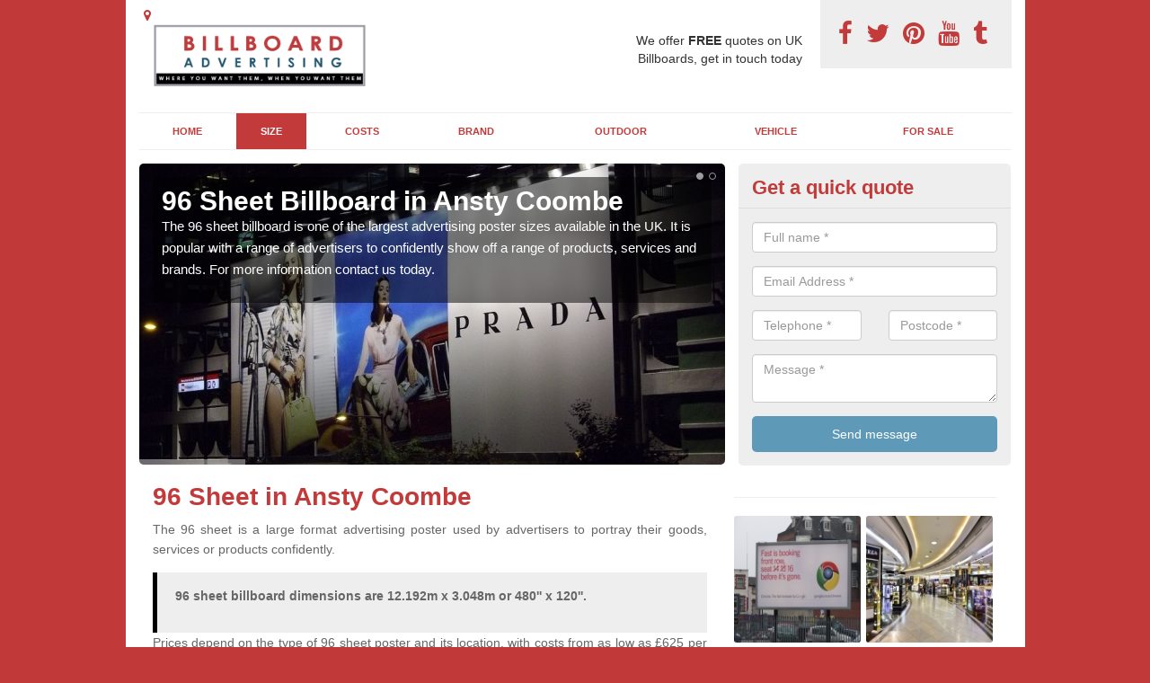

--- FILE ---
content_type: text/html; charset=utf-8
request_url: https://www.billboardadvertising.org.uk/size/96-sheet/wiltshire/ansty-coombe/
body_size: 10370
content:
<!DOCTYPE html>
<html lang="en">
  <head>
    <meta http-equiv="X-UA-Compatible" content="IE=edge">
    <meta name="viewport" content="width=device-width, initial-scale=1, maximum-scale=1, user-scalable=no">
    <link rel="shortcut icon" href="https://www.billboardadvertising.org.uk/assets/frontend/img/favicon.png">
    <link rel="icon" href="https://www.billboardadvertising.org.uk/assets/frontend/img/favicon.ico" type="image/x-icon" />

    <link href="https://www.billboardadvertising.org.uk/assets/frontend/css/bootstrap.min.css" rel="stylesheet">
    <link href="https://www.billboardadvertising.org.uk/assets/frontend/css/bespoke.css" rel="stylesheet">
    <link href="//maxcdn.bootstrapcdn.com/font-awesome/4.2.0/css/font-awesome.min.css" rel="stylesheet">
    <link href="https://www.billboardadvertising.org.uk/assets/frontend/css/nerveSlider.min.css" rel="stylesheet">
    <link href="https://www.billboardadvertising.org.uk/assets/frontend/css/jquery.fancybox.css" rel="stylesheet">
    
    <script src="https://www.google.com/recaptcha/api.js?render=6LdJ_C8rAAAAADGmJV6XQ7Eco1y6H-YA03HtMFVB" async defer></script>
    
    <title>96 Sheet Advertising in Ansty Coombe | Advertising Options, Costs & Dimensions | Jan 2026</title>
    <meta name="description" content="To find out more about 96 sheets and to advertise on this striking poster size contact us. Prices for a 96 sheet start from as low as £625 for a 2 week campaign. Let us know where we are looking and what you are looking to promote and we will be in touch.  " />  <meta name="google-site-verification" content="UahtdVRu4_5yOVtkRC2NbpkMfvre1th3gICxyC-zi4M" /><meta name="robots" content="index, follow">
  <!-- Global site tag (gtag.js) - Google Analytics -->
<script async src="https://www.googletagmanager.com/gtag/js?id=UA-123185393-1"></script>
<script>
  window.dataLayer = window.dataLayer || [];
  function gtag(){dataLayer.push(arguments);}
  gtag('js', new Date());

  gtag('config', 'UA-123185393-1');
</script>

<meta name="p:domain_verify" content="cbf6955a05b4924cf653cea922e39869"/>
  </head>  <body itemscope itemtype="https://schema.org/WebPage">

      <div id="header"><header>
<div id="header__wrapper" class="container clearfix">
<div id="header__logo"><a href="https://www.billboardadvertising.org.uk/"><img title="Header" src="https://www.billboardadvertising.org.uk/uploads/images/FILE-20180223-10147M9M81L3TVDH.png" alt="" width="266" height="95" /></a></div>
<div id="header__tel">
<div class="tel"><a href="https://www.facebook.com/Billboard-Advertising-UK-2105893486297114/" target="_blank"><em class="fa fa-facebook">&nbsp;</em></a> <a href="https://twitter.com/billboardadsuk" target="_blank"><em class="fa fa-twitter">&nbsp;</em></a> <a href="https://www.pinterest.com/billboardadsuk/" target="_blank"><em class="fa fa-pinterest">&nbsp;</em></a> <a href="https://www.youtube.com/channel/UCUWbaYFR5g5clgLMWqFLg8g/about" target="_blank"><em class="fa fa-youtube">&nbsp;</em></a> <a href="https://billboardadvertisinguk.tumblr.com/" target="_blank"><em class="fa fa-tumblr">&nbsp;</em></a></div>
</div>
<div id="header__advice">
<p>We offer <strong>FREE</strong>&nbsp;quotes on UK Billboards, get in touch today</p>
</div>
<div id="header__navigation"><a href='' id='nav__toggle'><span class='bar1'></span><span class='bar2'></span><span class='bar3'></span></a><nav><ul class='clearfix'><li><a class=not_active href=https://www.billboardadvertising.org.uk/>Home</a></li><li><a class=active href=#>Size</a><ul class='subnav'><li><a class=not_active href=https://www.billboardadvertising.org.uk/size/all-sizes>All Sizes</a></li><li><a class=not_active href=https://www.billboardadvertising.org.uk/size/6-sheet>6 Sheet</a></li><li><a class=not_active href=https://www.billboardadvertising.org.uk/size/48-sheet>48 Sheet</a></li><li><a class=active href=https://www.billboardadvertising.org.uk/size/96-sheet>96 Sheet</a></li></ul></li><li><a class=not_active href=https://www.billboardadvertising.org.uk/costs/>Costs</a></li><li><a class=not_active href=#>Brand</a><ul class='subnav'><li><a class=not_active href=https://www.billboardadvertising.org.uk/brand/clear-channel>Clear Channel</a></li><li><a class=not_active href=https://www.billboardadvertising.org.uk/brand/primesight>Primesight</a></li><li><a class=not_active href=https://www.billboardadvertising.org.uk/brand/street-talk>Street Talk</a></li></ul></li><li><a class=not_active href=#>Outdoor</a><ul class='subnav'><li><a class=not_active href=https://www.billboardadvertising.org.uk/outdoor/bus-stops>Bus Stops</a></li><li><a class=not_active href=https://www.billboardadvertising.org.uk/outdoor/underground>Underground</a></li><li><a class=not_active href=https://www.billboardadvertising.org.uk/outdoor/roadside>Roadside</a></li><li><a class=not_active href=https://www.billboardadvertising.org.uk/outdoor/phone-box>Phone Box</a></li><li><a class=not_active href=https://www.billboardadvertising.org.uk/outdoor/digital>Digital</a></li><li><a class=not_active href=https://www.billboardadvertising.org.uk/outdoor/motorway>Motorway</a></li><li><a class=not_active href=https://www.billboardadvertising.org.uk/outdoor/train>Train</a></li><li><a class=not_active href=https://www.billboardadvertising.org.uk/outdoor/airport>Airport</a></li><li><a class=not_active href=https://www.billboardadvertising.org.uk/outdoor/stadium-boards>Stadium Boards</a></li><li><a class=not_active href=https://www.billboardadvertising.org.uk/outdoor/tram-advertising>Tram Advertising</a></li><li><a class=not_active href=https://www.billboardadvertising.org.uk/outdoor/ticket-barrier>Ticket Barrier</a></li></ul></li><li><a class=not_active href=#>Vehicle</a><ul class='subnav'><li><a class=not_active href=https://www.billboardadvertising.org.uk/vehicle/taxi>Taxi</a></li><li><a class=not_active href=https://www.billboardadvertising.org.uk/vehicle/bus>Bus</a></li><li><a class=not_active href=https://www.billboardadvertising.org.uk/vehicle/lorry>Lorry</a></li><li><a class=not_active href=https://www.billboardadvertising.org.uk/vehicle/advan>Ad-Van</a></li><li><a class=not_active href=https://www.billboardadvertising.org.uk/vehicle/taxi-screens>Taxi Screens</a></li><li><a class=not_active href=https://www.billboardadvertising.org.uk/vehicle/bus-back>Bus Back</a></li><li><a class=not_active href=https://www.billboardadvertising.org.uk/vehicle/bus-interior>Bus interior </a></li><li><a class=not_active href=https://www.billboardadvertising.org.uk/vehicle/fuel-nozzle>Fuel Nozzle</a></li></ul></li><li><a class=not_active href=https://www.billboardadvertising.org.uk/for-sale/>For Sale</a></li><ul><nav></div>
<div id="header__links"><ul id='location_links'><li><a href='#' class='loc-but fa fa-map-marker'><span>Locations Covered:</span></a><ul id='area-list'><li><a href=https://www.billboardadvertising.org.uk/size/96-sheet/wiltshire/bulford/>Bulford</a></li><li><a href=https://www.billboardadvertising.org.uk/size/96-sheet/wiltshire/ogbourne-maizey/>Ogbourne Maizey</a></li><li><a href=https://www.billboardadvertising.org.uk/size/96-sheet/wiltshire/chiseldon/>Chiseldon</a></li><li><a href=https://www.billboardadvertising.org.uk/size/96-sheet/wiltshire/chicklade/>Chicklade</a></li><li><a href=https://www.billboardadvertising.org.uk/size/96-sheet/wiltshire/allington/>Allington</a></li><li><a href=https://www.billboardadvertising.org.uk/size/96-sheet/wiltshire/the-barton/>The Barton</a></li><li><a href=https://www.billboardadvertising.org.uk/size/96-sheet/wiltshire/haresfield/>Haresfield</a></li><li><a href=https://www.billboardadvertising.org.uk/size/96-sheet/wiltshire/east-chisenbury/>East Chisenbury</a></li><li><a href=https://www.billboardadvertising.org.uk/size/96-sheet/wiltshire/teffont-magna/>Teffont Magna</a></li><li><a href=https://www.billboardadvertising.org.uk/size/96-sheet/wiltshire/dunge/>Dunge</a></li><li><a href=https://www.billboardadvertising.org.uk/size/96-sheet/wiltshire/boyton/>Boyton</a></li><li><a href=https://www.billboardadvertising.org.uk/size/96-sheet/wiltshire/hillside/>Hillside</a></li><li><a href=https://www.billboardadvertising.org.uk/size/96-sheet/wiltshire/stockton/>Stockton</a></li><li><a href=https://www.billboardadvertising.org.uk/size/96-sheet/wiltshire/tanis/>Tanis</a></li><li><a href=https://www.billboardadvertising.org.uk/size/96-sheet/wiltshire/berwick-bassett/>Berwick Bassett</a></li><li><a href=https://www.billboardadvertising.org.uk/size/96-sheet/wiltshire/conkwell/>Conkwell</a></li><li><a href=https://www.billboardadvertising.org.uk/size/96-sheet/wiltshire/bemerton-heath/>Bemerton Heath</a></li><li><a href=https://www.billboardadvertising.org.uk/size/96-sheet/wiltshire/ludwell/>Ludwell</a></li><li><a href=https://www.billboardadvertising.org.uk/size/96-sheet/wiltshire/eldene/>Eldene</a></li><li><a href=https://www.billboardadvertising.org.uk/size/96-sheet/wiltshire/southwick/>Southwick</a></li></li></ul></ul></div>
</div>
</header></div>
  <div id="body">
    <div class="container" id="body__wrapper">

    <div id="slider__wrapper" class="row ">
    <div class="homeSlider col-md-8">
      <div><section><img src="/uploads/slider/advertising-586130_960_720.jpg" alt="96 Sheet Billboard in Ansty Coombe" /><div class="ns_slideContent container"><div class="ns_slideContent--inner slider_content"><h1>96 Sheet Billboard in Ansty Coombe</h1><p>The 96 sheet billboard is one of the largest advertising poster sizes available in the UK. It is popular with a range of advertisers to confidently show off a range of products, services and brands. For more information contact us today. </p></div></div></section></div><div><section><img src="/uploads/slider/96_sheet_billboard_ads.jpg" alt="96 Sheet Posters in Ansty Coombe" /><div class="ns_slideContent container"><div class="ns_slideContent--inner slider_content"><h1>96 Sheet Posters in Ansty Coombe</h1><p>Marketing on 96 sheet poster can reap excellent results and is often more affordable than many think. If this bold and confident form of outdoor advertising is of interest to you, contact us today for more information and FREE quotes. </p></div></div></section></div>    </div>
    <div class="mceNonEditable">
    <div class="col-md-4 enquiry">
    <h2>Get a quick quote <em class="fa fa-chevron-up pull-right visible-xs-inline">&nbsp;</em></h2>
    <form class='contact-form' action='https://www.billboardadvertising.org.uk/email/enquiry' method='post'><input class='ref' type='hidden' id='ref' name='ref' value=''><div class='form-group'><input type='text' id='name' name='name' class='form-control' placeholder='Full name *' value=''></div><div class='form-group'><input type='text' id='email' name='email' class='form-control' placeholder='Email Address *' value=''></div><input type='text' name='company' style='display:none'><div class='row'><div class='form-group col-xs-6'><input type='text' id='telephone' name='telephone' class='form-control' placeholder='Telephone *' value=''></div><div class='form-group col-xs-6'><input type='text' id='postcode' name='postcode' class='form-control' placeholder='Postcode *' value=''></div></div><div class='form-group'><textarea type='text' id='message' name='message' class='form-control' placeholder='Message *'></textarea></div><input type='submit' value='Send message' class='submit'><div class='errors'></div></form>    </div>
    </div>
    </div>

      <div class="col-md-8 content">
        <h1>96 Sheet in Ansty Coombe&nbsp;</h1>
<p style="text-align: justify;">The 96 sheet is a large format advertising poster used by advertisers to portray their goods, services or products confidently.</p>
<div class="quote-box">
<p style="text-align: justify;"><strong>96 sheet billboard dimensions are 12.192m x 3.048m or 480'' x 120''.</strong>&nbsp;</p>
</div>
<p style="text-align: justify;">Prices depend on the type of 96 sheet poster and its location, with costs from as low as &pound;625 per site for a 2-week minimum campaign (including production and delivery).&nbsp;</p>
<p style="text-align: justify;">They are the largest standard advertising poster format available in the UK and a popular choice with clients who have larger budgets, seeking to make a significant impact and create a strong impression on potential customers.&nbsp;</p>
<p style="text-align: justify;">There is nothing more striking and impressive than a 96-sheet billboard in Ansty Coombe. If you are interested in this type of outdoor advertising, complete our contact form on this page, and we'll get back to you as soon as possible with more information and FREE quotes.&nbsp;</p>
<p style="text-align: justify;"><a class="showform small_cta">Contact us today</a></p>
<p style="text-align: justify;"><img title="96 Sheet" src="https://www.billboardadvertising.org.uk/uploads/images/FILE-20190816-1643Q98BK5NHZ5RR.jpg" alt="" width="440" height="314" /></p>
<h2>96 Sheets in Ansty Coombe</h2>
<p style="text-align: justify;">There is a range of different 96 sheet poster sites available for you to consider when looking to promote your company, service or brand through this striking form of outdoor advert; typically they are produced as paper but also as&nbsp;<a href="https://www.billboardadvertising.org.uk/outdoor/digital" target="_blank">digital poster options</a>.</p>
<p style="text-align: justify;">96 sheets are commonly found in the locations stated below, which all see high footfall or "opportunities to see" but email us for more information on other locations:&nbsp;</p>
<ul style="text-align: justify;">
<li style="text-align: justify;"><a href="https://www.billboardadvertising.org.uk/outdoor/motorway/" target="_blank">Motorway Adverts</a></li>
<li style="text-align: justify;"><a href="https://www.billboardadvertising.org.uk/outdoor/roadside/wiltshire/ansty-coombe/" target="_blank">Roadside Billboards</a></li>
<li style="text-align: justify;"><a href="https://www.billboardadvertising.org.uk/outdoor/stadium-boards/" target="_blank">Stadium Advertising</a>&nbsp;</li>
<li style="text-align: justify;"><a href="https://www.billboardadvertising.org.uk/outdoor/train/" target="_blank">Train station Advertising</a></li>
</ul>
<p style="text-align: justify;">As 96 sheets are so large there is a limited number of these sites across the country. This means that they tend to get booked up in advance by advertisers and businesses who plan ahead, so if you are considering this type of poster for your marketing campaign, we advise forward planning and booking to avoid disappointment.&nbsp;</p>
<p style="text-align: justify;">Although 96-sheet posters in Ansty Coombe are more expensive than smaller poster options, their striking qualities make their return on investment significant, which is why they are so popular.&nbsp;</p>
<p style="text-align: justify;">For more information on 96-sheet billboards in Ansty Coombe, please send us a message, and we will respond with details, availability, and costs.&nbsp;</p>
<h2>96 Sheet Poster Cost</h2>
<p style="text-align: justify;">Similar to most forms of outdoor advertising, the price of 96-sheet billboards is dependent on a number of factors.</p>
<p style="text-align: justify;">However, as a ballpark figure, our costs start from the below for an individual site, including production and delivery, for a 2-week campaign.&nbsp;</p>
<ul>
<li style="text-align: justify;">
<h3><span style="color: #000080;">Roadside 96 sheet poster cost - &pound;925 (typical rate card cost - &pound;1093)</span></h3>
</li>
</ul>
<p style="text-align: justify;">Factors that can affect the prices of this type of billboard can include:&nbsp;</p>
<ul>
<li style="text-align: justify;"><strong>Where you're going to advertise</strong> - areas of high-density (normally major towns and cities) and where lots of people are exposed to the billboards and their messages are naturally more expensive than small sites - which are naturally seen by fewer people.&nbsp;</li>
<li style="text-align: justify;"><span style="box-sizing: border-box; margin: 0; padding: 0; text-align: left;"><strong>The length of the cycle</strong>&nbsp;is basically how long you want the 96 sheets to be up. The minimum time scale (or cycle, as it is known) is normally 2 weeks, but most clients take it longer to have a bigger impact.&nbsp;</span></li>
<li style="text-align: justify;"><strong>Time of year</strong> - the season and time of year can also have a bearing on the cost of the 96 sheets. Busier and more popular times of the year - such as Christmas, Easter and Valentine's Day- see lots of advertisers competing, which can lead to higher prices around these dates. Again, forward planning is advised.&nbsp;</li>
<li style="text-align: justify;"><strong>Digital or paper</strong> - whether you choose to have your billboard in an old-fashioned printed format or as a newer digital option can also affect the price.&nbsp;</li>
</ul>
<p><span style="box-sizing: border-box; margin: 0px; padding: 0px;">For more in-depth information on&nbsp;<a href="https://www.billboardadvertising.org.uk/costs/wiltshire/ansty-coombe/" target="_blank">billboard pricing</a>&nbsp;and the factors that can affect it, contact us today. We can discuss all the options in more detail over the phone or email.&nbsp;</span></p>
<p><a class="showform small_cta">Request a call</a></p>
<h2>96 Sheet Billboard Poster Advertising Options Near Me</h2>
<p style="text-align: justify;">This form of outdoor marketing is popular with a range of clients and industries and it offers many of the benefits of the very popular <a href="https://www.billboardadvertising.org.uk/size/48-sheet/" target="_blank">48 sheet advertising options</a>, but is basically double the size; double the size and double the exposure!</p>
<p style="text-align: justify;">The most popular types of advertisers who use the 96 sheet as part of their marketing campaigns are:&nbsp;</p>
<ul style="text-align: justify;">
<li style="text-align: justify;"><strong>High-fashion brands</strong> - often high-fashion companies want to cement their position in the industry as big, bold and relevant - nothing says it more than a striking 96 sheet.&nbsp;</li>
<li style="text-align: justify;"><span style="box-sizing: border-box; margin: 0; padding: 0; text-align: left;"><strong>Theatre and concert events</strong>&nbsp;- again, one-off, large-scale events such as theatre shows and concerts use 96 sheets to portray their message as a must-see and "now confidently".</span></li>
<li style="text-align: justify;"><span style="box-sizing: border-box; margin: 0; padding: 0; text-align: left;"><strong>Sporting events&mdash;M</strong>ajor sporting events often have big stakes and budgets. Events such as boxing and major football matches, which require attracting thousands of live audience members, opt for striking 96-sheet billboards in areas with high foot traffic.&nbsp;</span></li>
<li style="text-align: justify;"><span style="box-sizing: border-box; margin: 0; padding: 0; text-align: left;"><strong>Film and cinema releases&mdash;S</strong>imilar to the above, film and cinema releases often only advertise for a limited amount of time (4-6 weeks), so they tend to use heavy-weight advertising during these periods. The 96 sheet, therefore, comes into play as a bold outdoor option.&nbsp;</span></li>
</ul>
<p style="text-align: justify;">Although a 96-sheet poster is an unusual format, this form of billboard advert makes a bold statement about your brand or product. It shows potential customers that you are market leaders and extremely confident in your brand.&nbsp;</p>
<p style="text-align: justify;">If this powerful message is something that you want to send to your competitors and also potential customers, simply drop us a message. We will send over locations, costings and more information for you to consider with regards to a 96 sheet campaign.&nbsp;</p>
<h2>96 Sheet Billboard Design in Ansty Coombe</h2>
<p style="text-align: justify;">The design of a 96 sheet poster is naturally going to be very important.</p>
<p style="text-align: justify;">When taking such a striking, large and eye-catching poster such as this there is no point wasting all this exposure with poor or sub-standard design and messaging. At Billboard Advertising UK we believe that you should hire a good designer so that you can achieve everything that you need to make this type of striking billboard ad a success.&nbsp;</p>
<p style="text-align: justify;">As a general rule, at Billboard Advertising UK, we feel that it is critical that your company's sales message is immediately conveyed to potential clients with any form of outdoor advert. In light of that, your messages and images should be clear and legible. Although a 96-sheet poster is a massive poster, it should never be cluttered. Sometimes, as the saying goes, less is more, and the boldest and simplest design can work really well.&nbsp;</p>
<p style="text-align: justify;">For advice on billboard design in Ansty Coombe simply drop us a message and one of our friendly team will call you to talk through all the options or recommend a designer who is suited to your company and messaging.&nbsp;</p>
<h2 style="text-align: justify;">Frequently Asked Questions About 96 Sheet Billboards</h2>
<ol>
<li style="text-align: justify;"><em>"What is a 96-sheet billboard?"&nbsp;</em>A 96-sheet&nbsp;popular form of advertising billboard which measures&nbsp;12.192m x 3.048m (480'' x 120'').&nbsp;</li>
<li style="text-align: justify;"><em>"How much does a billboard cost in the UK?"&nbsp;</em>Lots of factors, such as the size of the billboard, length of cycle, and location, need to be taken into consideration. For more info, read more&nbsp;<a href="https://www.billboardadvertising.org.uk/costs/wiltshire/ansty-coombe/" target="_blank">here.</a>&nbsp;The 96-sheet is typically the most expensive as it is the largest standard size.&nbsp;</li>
<li style="text-align: justify;"><em>"What is the size of a billboard?"&nbsp;</em>There are a variety of types and sizes of billboards, typically ranging from 4 sheets through to 48 sheet and 96 sheet poster options. For an overview, read our sizes guide&nbsp;<a href="https://www.billboardadvertising.org.uk/size/all-sizeswiltshire/ansty-coombe/" target="_blank">here</a>.&nbsp;</li>
</ol>
<h3>96 Sheets Summary</h3>
<p style="text-align: justify;">The 96-sheet poster is a fantastic way to make an impact and is a superb and striking large-format billboard. It can be used as a single bold statement or combined with smaller options, such as a 48-sheet campaign, to really dominate a particular area. We offer options for a 96-sheet poster in SP3 5 and a 96-sheet poster in Ansty Coombe. For more information, drop us a message today.&nbsp;</p>
<h2>Contact Us</h2>
<p style="text-align: justify;">If you are interested in advertising on a 96-sheet poster or on any other billboard in general, simply drop us a message today.&nbsp;&nbsp;</p>
<p style="text-align: justify;">Our friendly and experienced team will talk you through a variety of options based on your requirements and budgets. We will suggest and put together a plan which is suitable and cost-effective for you, designed to achieve a great return on investment.&nbsp;<span style="box-sizing: border-box; margin: 0; padding: 0; text-align: left;">Visit our&nbsp;<a href="https://www.billboardadvertising.org.uk/wiltshire/ansty-coombe/" target="_blank">homepage</a>&nbsp;for a list of available options</span>.&nbsp;</p>
<p style="text-align: justify;">We look forward to hearing from you and working together in the future to get your message on an impressive 96-sheet billboard.&nbsp;</p>
<p style="text-align: justify;"><a class="showform small_cta">Contact us today</a></p>      </div>

      <div class="col-md-4 media">
        <hr /><div id="gallery__wrapper" class="clearfix"><div class="gallery__item"><a href="/uploads/images/billboard_advert.jpg" class="fancybox" rel="gallery"><img src="/uploads/images/billboard_advert_list.jpg" alt="96 Sheets  in Ansty Coombe 1" title="96 Sheets  in Ansty Coombe 1"></div></a><div class="gallery__item"><a href="/uploads/images/airport_advertising_posters.jpg" class="fancybox" rel="gallery"><img src="/uploads/images/airport_advertising_posters_list.jpg" alt="96 Sheets  in Ansty Coombe 2" title="96 Sheets  in Ansty Coombe 2"></div></a><div class="gallery__item"><a href="/uploads/images/ad_van_advertising.jpg" class="fancybox" rel="gallery"><img src="/uploads/images/ad_van_advertising_list.jpg" alt="96 Sheets  in Ansty Coombe 3" title="96 Sheets  in Ansty Coombe 3"></div></a><div class="gallery__item"><a href="/uploads/images/theatre_bus_ad.jpg" class="fancybox" rel="gallery"><img src="/uploads/images/theatre_bus_ad_list.jpg" alt="96 Sheets  in Ansty Coombe 4" title="96 Sheets  in Ansty Coombe 4"></div></a><div class="gallery__item"><a href="/uploads/images/digital_advert.jpg" class="fancybox" rel="gallery"><img src="/uploads/images/digital_advert_list.jpg" alt="96 Sheets  in Ansty Coombe 5" title="96 Sheets  in Ansty Coombe 5"></div></a><div class="gallery__item"><a href="/uploads/images/bus_advertising.JPG" class="fancybox" rel="gallery"><img src="/uploads/images/bus_advertising_list.JPG" alt="96 Sheets  in Ansty Coombe 6" title="96 Sheets  in Ansty Coombe 6"></div></a><div class="gallery__item"><a href="/uploads/images/bus_shelter_ad.jpg" class="fancybox" rel="gallery"><img src="/uploads/images/bus_shelter_ad_list.jpg" alt="96 Sheets  in Ansty Coombe 7" title="96 Sheets  in Ansty Coombe 7"></div></a><div class="gallery__item"><a href="/uploads/images/motorway_billboard_ads.jpg" class="fancybox" rel="gallery"><img src="/uploads/images/motorway_billboard_ads_list.jpg" alt="96 Sheets  in Ansty Coombe 8" title="96 Sheets  in Ansty Coombe 8"></div></a><div class="gallery__item"><a href="/uploads/images/tram_marketing_services.jpg" class="fancybox" rel="gallery"><img src="/uploads/images/tram_marketing_services_list.jpg" alt="96 Sheets  in Ansty Coombe 9" title="96 Sheets  in Ansty Coombe 9"></div></a><div class="gallery__item"><a href="/uploads/images/billboard-advertising-e1438628860652.jpgiod_.jpg" class="fancybox" rel="gallery"><img src="/uploads/images/billboard-advertising-e1438628860652.jpgiod__list.jpg" alt="96 Sheets  in Ansty Coombe 10" title="96 Sheets  in Ansty Coombe 10"></div></a><div class="gallery__item"><a href="/uploads/images/bill19_(1).jpg" class="fancybox" rel="gallery"><img src="/uploads/images/bill19_(1)_list.jpg" alt="96 Sheets  in Ansty Coombe 11" title="96 Sheets  in Ansty Coombe 11"></div></a><div class="gallery__item"><a href="/uploads/images/train_advert.JPG" class="fancybox" rel="gallery"><img src="/uploads/images/train_advert_list.JPG" alt="96 Sheets  in Ansty Coombe 12" title="96 Sheets  in Ansty Coombe 12"></div></a></div>      </div>

    </div>
  </div>

  <div id="footer">
<div class="container"><footer>
<div class="col-lg-8 pull-left"><div class='footer-links'><a href='https://www.billboardadvertising.org.uk/wiltshire/ansty-coombe/'>Billboards Advertising in Ansty-coombe</a><a #>Size</a><a style="padding-left:15px;color:#759ABB;" href=https://www.billboardadvertising.org.uk/size/all-sizes/wiltshire/ansty-coombe/>Billboard Sizes in Ansty-coombe</a><a style="padding-left:15px;color:#759ABB;" href=https://www.billboardadvertising.org.uk/size/6-sheet/wiltshire/ansty-coombe/>6 Sheet Advertising in Ansty-coombe</a><a style="padding-left:15px;color:#759ABB;" href=https://www.billboardadvertising.org.uk/size/48-sheet/wiltshire/ansty-coombe/>48 Sheets in Ansty-coombe</a><a style="padding-left:15px;color:#759ABB;" href=https://www.billboardadvertising.org.uk/size/96-sheet/wiltshire/ansty-coombe/>96 Sheets  in Ansty-coombe</a><a href='https://www.billboardadvertising.org.uk/costs/wiltshire/ansty-coombe/'>Billboard Advertising Costs UK in Ansty-coombe</a><a #>Brand</a><a style="padding-left:15px;color:#759ABB;" href=https://www.billboardadvertising.org.uk/brand/clear-channel/wiltshire/ansty-coombe/>Clear Channel Advertising in Ansty-coombe</a><a style="padding-left:15px;color:#759ABB;" href=https://www.billboardadvertising.org.uk/brand/primesight/wiltshire/ansty-coombe/>Primesight Billboard in Ansty-coombe</a><a style="padding-left:15px;color:#759ABB;" href=https://www.billboardadvertising.org.uk/brand/street-talk/wiltshire/ansty-coombe/>High Street Advertising in Ansty-coombe</a><a #>Outdoor</a><a style="padding-left:15px;color:#759ABB;" href=https://www.billboardadvertising.org.uk/outdoor/bus-stops/wiltshire/ansty-coombe/>Bus Stop Advertising in Ansty-coombe</a><a style="padding-left:15px;color:#759ABB;" href=https://www.billboardadvertising.org.uk/outdoor/underground/wiltshire/ansty-coombe/>Tube Advertising in Ansty-coombe</a><a style="padding-left:15px;color:#759ABB;" href=https://www.billboardadvertising.org.uk/outdoor/roadside/wiltshire/ansty-coombe/>Roadside Advertising in Ansty-coombe</a><a style="padding-left:15px;color:#759ABB;" href=https://www.billboardadvertising.org.uk/outdoor/phone-box/wiltshire/ansty-coombe/>Telephone Box Advertising in Ansty-coombe</a><a style="padding-left:15px;color:#759ABB;" href=https://www.billboardadvertising.org.uk/outdoor/digital/wiltshire/ansty-coombe/>Digital Billboard in Ansty-coombe</a><a style="padding-left:15px;color:#759ABB;" href=https://www.billboardadvertising.org.uk/outdoor/motorway/wiltshire/ansty-coombe/>Motorway Advertising  in Ansty-coombe</a><a style="padding-left:15px;color:#759ABB;" href=https://www.billboardadvertising.org.uk/outdoor/train/wiltshire/ansty-coombe/>Train Station Advertising in Ansty-coombe</a><a style="padding-left:15px;color:#759ABB;" href=https://www.billboardadvertising.org.uk/outdoor/airport/wiltshire/ansty-coombe/>Airport Advertising in Ansty-coombe</a><a style="padding-left:15px;color:#759ABB;" href=https://www.billboardadvertising.org.uk/outdoor/stadium-boards/wiltshire/ansty-coombe/>Arena Advertising in Ansty-coombe</a><a style="padding-left:15px;color:#759ABB;" href=https://www.billboardadvertising.org.uk/outdoor/tram-advertising/wiltshire/ansty-coombe/>Tram Advertising in Ansty-coombe</a><a style="padding-left:15px;color:#759ABB;" href=https://www.billboardadvertising.org.uk/outdoor/ticket-barrier/wiltshire/ansty-coombe/>Adgate Advertising in Ansty-coombe</a><a #>Vehicle</a><a style="padding-left:15px;color:#759ABB;" href=https://www.billboardadvertising.org.uk/vehicle/taxi/wiltshire/ansty-coombe/>Taxi Advertising in Ansty-coombe</a><a style="padding-left:15px;color:#759ABB;" href=https://www.billboardadvertising.org.uk/vehicle/bus/wiltshire/ansty-coombe/>Bus Advertising in Ansty-coombe</a><a style="padding-left:15px;color:#759ABB;" href=https://www.billboardadvertising.org.uk/vehicle/lorry/wiltshire/ansty-coombe/>Truck Advertising in Ansty-coombe</a><a style="padding-left:15px;color:#759ABB;" href=https://www.billboardadvertising.org.uk/vehicle/advan/wiltshire/ansty-coombe/>Mobile Ad Vans in Ansty-coombe</a><a style="padding-left:15px;color:#759ABB;" href=https://www.billboardadvertising.org.uk/vehicle/taxi-screens/wiltshire/ansty-coombe/>Taxi Screen Advertising in Ansty-coombe</a><a style="padding-left:15px;color:#759ABB;" href=https://www.billboardadvertising.org.uk/vehicle/bus-back/wiltshire/ansty-coombe/>Bus Back Advertising in Ansty-coombe</a><a style="padding-left:15px;color:#759ABB;" href=https://www.billboardadvertising.org.uk/vehicle/bus-interior/wiltshire/ansty-coombe/>Bus Interior Advertising in Ansty-coombe</a><a style="padding-left:15px;color:#759ABB;" href=https://www.billboardadvertising.org.uk/vehicle/fuel-nozzle/wiltshire/ansty-coombe/>Fuel Nozzle Advertising in Ansty-coombe</a><a href='https://www.billboardadvertising.org.uk/for-sale/wiltshire/ansty-coombe/'>Buying Advertising Hoardings in Ansty-coombe</a></div></div>
<div class="col-lg-4 pull-right"><a href="https://www.billboardadvertising.org.uk/privacy">Privacy</a> | <a href="https://www.billboardadvertising.org.uk/terms">Terms</a></div>
</footer></div>
</div>
<script src="//ajax.googleapis.com/ajax/libs/jquery/2.1.1/jquery.min.js"></script>
<script src="//ajax.googleapis.com/ajax/libs/jqueryui/1.11.1/jquery-ui.min.js"></script>
<script src="https://www.billboardadvertising.org.uk/assets/frontend/js/main.js"></script>
<script src="https://www.billboardadvertising.org.uk/assets/frontend/js/droppy.js"></script>
<script src="https://www.billboardadvertising.org.uk/assets/frontend/js/jquery.fancybox.js"></script>
<script src="https://www.billboardadvertising.org.uk/assets/frontend/js/bootstrap.min.js"></script>
<script src="https://www.billboardadvertising.org.uk/assets/frontend/js/jquery.nerveSlider.min.js"></script>
<script src="https://www.billboardadvertising.org.uk/assets/frontend/js/bespoke.js"></script>


<script type="text/javascript" src="https://maps.googleapis.com/maps/api/js?key=AIzaSyAo7AiYAjhV7a8grRW5R0c-0IkuqpNLm2E"></script>
<script type="text/javascript">

// First, create an object containing LatLng and population for each city.
var cityCircle;

function initialize() {
  // Create the map.
  var mapOptions = {
    zoom: 10,
    center: new google.maps.LatLng(51.03785, -2.06555),
    mapTypeId: google.maps.MapTypeId.TERRAIN
  };

  var map = new google.maps.Map(document.getElementById('map-canvas'),
      mapOptions);

  // Construct the map image
  var myLatLng = new google.maps.LatLng(51.03785, -2.06555);
  var beachMarker = new google.maps.Marker({
      position: myLatLng,
      map: map,
  });

  // Construct the circle for each value in citymap.
  // Note: We scale the population by a factor of 20.
    var circleOptions = {
      strokeColor: '#66b945',
      strokeOpacity: 0.8,
      strokeWeight: 2,
      fillColor: '#66b945',
      fillOpacity: 0.35,
      map: map,
      center: myLatLng,
      radius: 10000
    };

    // Add the circle for this city to the map.
    cityCircle = new google.maps.Circle(circleOptions);

}

google.maps.event.addDomListener(window, 'load', initialize);


</script>


<div class="contact_modal">
      <div class="content">
          <div class="close">×</div>
          <h2>Contact us</h2>
          <form class="contact-form-pop" action="https://www.billboardadvertising.org.uk/email/enquiry" method="post">
            <input class="ref" type="hidden" id="refpop" name="ref" value="https://www.billboardadvertising.org.uk/">
            <div class="form-group">
              <input type="text" id="name" name="name" class="form-control" placeholder="Full name *" value=""; style="background-repeat: no-repeat; background-attachment: scroll; background-size: 16px 18px; background-position: 98% 50%; cursor: auto;">
            </div>
            <div class="form-group">
              <input type="text" id="email" name="email" class="form-control" placeholder="Email Address *" value="">
            </div>
            <div class="row">
              <div class="form-group col-xs-6">
                <input type="text" id="telephone" name="telephone" class="form-control" placeholder="Telephone *" value="">
              </div>
              <div class="form-group col-xs-6">
                <input type="text" id="postcode" name="postcode" class="form-control" placeholder="Postcode *" value="">
              </div>
            </div>
            <div class="form-group">
              <textarea type="text" id="message" name="message" class="form-control" placeholder="Message *"></textarea>
            </div>
            <input id="postSubmit" name="postSubmit" type="submit" value="Submit Enquiry" class="callsubmit btn btn-default">
            <div class="errors"></div>
          </form>   
      </div>
  </div>

  <div class="contact_modal-overlay"></div>

<script>

  $('.showform').on('click', function(event){

    event.preventDefault()

    $('.contact_modal').addClass('show');
    $('.contact_modal-overlay').addClass('show');

  });

  $('.close').on('click', function(event){

    event.preventDefault()

    $('.contact_modal').removeClass('show');
    $('.contact_modal-overlay').removeClass('show');

  });

  // navigation toggle
  //$('#nav__toggle').click(function(e){
  //  e.preventDefault(),
  //  $(this).toggleClass('open');
  //  $(this).closest('#header__navigation').find('nav').slideToggle();
  //});
//
  //// navigation sub menu
  //$('#header__navigation ul li').mouseover(function(){
  //  $(this).find('.subnav').dequeue().stop().show();
  //  //console.log("Complete");
  //});
  //$('#header__navigation ul li').mouseout(function(){
  //  $(this).find('.subnav').dequeue().stop().hide();
  //  //console.log("Complete");
  //});

  // add URL to the hidden field
  $('.ref').val(document.URL);

  $(function() {
  $(".contact-form-pop").bind(
    'click',
    function(){
      $(".errors").fadeOut();
    }
  );
  $(".contact-form-pop").submit(
    function() {

      var msgpop = $(".errors");
      msgpop.removeClass('sending sent success').removeClass('msg-sent');

      var emailpop = $(this).find("input[name='email']").val();
      var telephonepop = $(this).find("input[name='telephone']").val();
      var messagepop = $(this).find("textarea[name='message']").val();
      var namepop = $(this).find("input[name='name']").val();
      var refpop = $(this).find("input[name='ref']").val();
      var postcodepop = $(this).find("input[name='postcode']").val();
    
    function validateEmail(e) {
      var emailReg = /^([\w-\.]+@([\w-]+\.)+[\w-]{2,4})?$/;
      if( !emailReg.test( e ) ) {
      return false;
      } else {
      return true;
      }
    }
    
    if( !validateEmail(emailpop)) { 
        msgpop.html('Please enter a valid email address.').fadeIn();
        return false;
    }

      if (
        emailpop == ""
        || messagepop == ""
        || messagepop == "message"
        || namepop == "name"
        || postcodepop == "postcode"
      ){
        msgpop.html('Please enter all the required fields.').fadeIn();
        return false;
      }

      msgpop.addClass('sending');
      msgpop.html('Sending...').fadeIn(); 

      $.ajax(
        {
          type: "POST",
          url: $("form[class='contact-form-pop']").attr('action'),
          data: $(".contact-form-pop").serialize(),
          success: function(data) {
            $(".errors").fadeOut(
              'normal',
              function() {
                $(".contact-form-pop").unbind('click');
                $('.contact-form-pop input, .contact-form-pop textarea').attr('disabled','disabled');
              $(this).removeClass('sending');
              $(this).addClass('success');
              $(this).html('Your message has been sent.').fadeIn().delay(2000);
              ga("send", "event", "Website Conversions", "Form", "Enquiry", 1);
              $(this).fadeOut();
              $("input[name='email']").val('');
              $("input[name='telephone']").val('');
              $("textarea[name='message']").val('');
              $("input[name='name']").val('');
              $("input[name='postcode']").val('');
              $("input[name='referer']").val('');

              $('.contact-form-pop input, .contact-form-pop textarea').attr('disabled',false);

              }
            );
          }
        }
      );
      return false;
    }
  );

  var textInput = $('input[type=text]');
  textInput.bind(
    'blur',
    function(){
      if (this.value == "") {
        this.value = this.defaultValue;
      }
    }
  );
  textInput.bind(
    'focus',
    function() {
      if (this.defaultValue == this.value) {
        this.value = "";
      }
    }
  );
  $('.fader').hover(
    function() {
      $(this).stop().fadeTo(400,0.7);
    },
    function(){
      $(this).stop().fadeTo(400,1);
    }
  );
  $('.btt').bind(
    'click',
    function(){
      $('html, body').animate({scrollTop: 0}, 2000);
      return false
    }
  );

});

  </script>

  <style>

  #body #body__wrapper .contact-form .submit{
    background-color: #5e9ab7!important;
  }
  .small_cta {
  background-color: #5e9ab7!important;
  }

  .content img{
    width:100%;
    height:auto;
  }
  
    .contact_modal, .contact_modal-overlay {
      display: none;
    }

    .contact_modal-overlay.show {
        opacity: 1;
        visibility: visible;
    }

    .contact_modal-overlay {
        position: fixed;
        width: 100%;
        height: 100%;
        visibility: hidden;
        top: 0;
        left: 0;
        z-index: 1000;
        opacity: 0;
        -webkit-transition: all 0.3s;
        -moz-transition: all 0.3s;
        transition: all 0.3s;
        background-color: #000000ab;
    }

    .contact_modal.show {
        visibility: visible;
        opacity: 1;
    }

    .contact_modal {
        opacity: 0;
        position: fixed;
        top: 50%;
        left: 50%;
        width: 50%;
        max-width: 430px;
        min-width: 320px;
        height: auto;
        z-index: 2000;
        visibility: hidden;
        -webkit-backface-visibility: hidden;
        -moz-backface-visibility: hidden;
        backface-visibility: hidden;
        -webkit-transform: translateX(-50%) translateY(-50%);
        -moz-transform: translateX(-50%) translateY(-50%);
        -ms-transform: translateX(-50%) translateY(-50%);
        transform: translateX(-50%) translateY(-50%);
        -webkit-transition: all 0.3s;
        -moz-transition: all 0.3s;
        transition: all 0.3s;
        box-shadow: 3px 3px 10px;
    }

    .contact_modal.show .content {
        visibility: visible;
        opacity: 1;
        -webkit-transform: scale(1);
        -moz-transform: scale(1);
        -ms-transform: scale(1);
        transform: scale(1);
    }

    .contact_modal .content {
        -webkit-transition: all 0.3s;
        -moz-transition: all 0.3s;
        transition: all 0.3s;
        -webkit-transform: scale(0.7);
        -moz-transform: scale(0.7);
        -ms-transform: scale(0.7);
        transform: scale(0.7);
        -webkit-transition: all 0.3s;
        -moz-transition: all 0.3s;
        transition: all 0.3s;
        background-color: #FFF;
        padding: 20px;
        border-radius: 7px;
        text-align: left;
        position: relative;
    }

    .contact_modal .content .close {
        position: fixed;
        top: -10px;
        right: -10px;
        background-color: #CCC;
        text-shadow: none;
        padding: 10px 15px;
        z-index: 99;
        opacity: 1;
        border-radius: 50%;
        border-bottom: 0;
        text-align: center;
    }

    .quote-box {
    background-color: #eee;
    padding: 15px 10px 15px 20px;
    border-left: 5px solid #000!important;
}

    .contact_modal h2 {
        font-size: 2em;
        font-weight: 600;
        margin-bottom: 20px;
        font-family: 'Arvo', sans-serif;
    }

    .contact_modal .content input, .contact_modal .content textarea {
        width: 100%;
        padding: 5px;
        border: 0;
        background-color: #EEE;
        margin: 5px 0 10px 0;
        margin-bottom: 0 !important;
    }

    .contact_modal #postSubmit{
      color:#000;
    }

    .contact_modal .callsubmit {
        color: #FFF;
        padding: 10px !important;
        text-transform: uppercase;
        font-size: 1.2em;
        font-weight: 600;
        margin-bottom: 0 !important;
    }

    .small_cta {
        width: 100%;
        text-align: center;
        display: block;
        padding: 15px 10px;
        border-radius: 6px;
        color: #FFF !important;
        font-weight: 600;
        font-size: 1.6em;
        text-transform: uppercase;
        letter-spacing: 0.1px;
        margin-bottom: 5px;
        box-shadow: 0px 1px 2px #DDD;
        -webkit-transition: all 200ms ease-in-out;
        -moz-transition: all 200ms ease-in-out;
        -o-transition: all 200ms ease-in-out;
        transition: all 200ms ease-in-out;
        background-color: #55d06b;
        cursor: pointer;
    }

    .big_cta p.text {
        text-align: center;
        padding: 30px 20px 30px 20px !important;
        border-radius: 5px;
        font-size: 1.4em !important;
        text-transform: uppercase;
    }

    .big_cta a {
        width: 60%;
        text-align: center;
        display: block;
        padding: 15px 10px;
        border-radius: 6px;
        color: #FFF !important;
        font-weight: 600;
        font-size: 2em;
        text-transform: uppercase;
        letter-spacing: 0.1px;
        margin-bottom: 10px;
        box-shadow: 0px 1px 2px #DDD;
        -webkit-transition: all 200ms ease-in-out;
        -moz-transition: all 200ms ease-in-out;
        -o-transition: all 200ms ease-in-out;
        transition: all 200ms ease-in-out;
        margin: 0 auto;
        margin-top: -20px;
        background-color: #54bd49;
      cursor: pointer;
    }

  </style>

  </body>
</html>